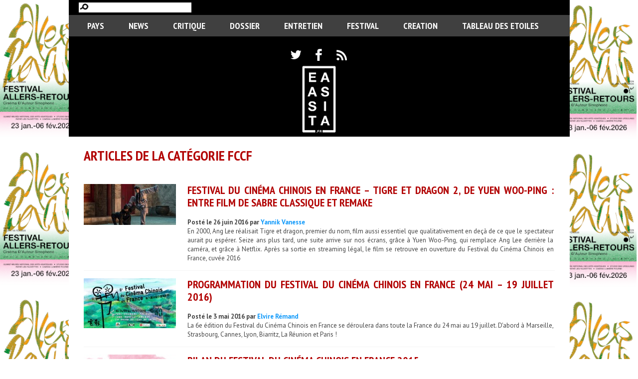

--- FILE ---
content_type: text/html; charset=UTF-8
request_url: https://eastasia.fr/category/festival/fccf/page/4/
body_size: 9456
content:
<!DOCTYPE html>
<html xmlns="http://www.w3.org/1999/xhtml">
<head profile="http://gmpg.org/xfn/11">
  <script src="https://ajax.googleapis.com/ajax/libs/jquery/3.7.1/jquery.min.js"></script>
  <title>EastAsiaArchives des FCCF - Page 4 sur 8 - EastAsia</title>

  <link rel="shortcut icon" href="https://eastasia.fr/wp-content/themes/EastAsiaV2/images/favicon.png" type="image/png" />

  <meta http-equiv="Content-Type" content="text/html; charset=UTF-8" />
  <meta name="generator" content="WordPress 5.4.18" />
  <!-- leave this for stats -->
  <link rel="stylesheet" href="https://eastasia.fr/wp-content/themes/EastAsiaV2/style.css" type="text/css" />

  <link href='https://fonts.googleapis.com/css?family=PT+Sans:400,700,400italic,700italic' rel='stylesheet' type='text/css'>
  <link href='https://fonts.googleapis.com/css?family=PT+Sans+Narrow:400,700' rel='stylesheet' type='text/css'>

  <link rel="alternate" type="application/rss+xml" title="RSS 2.0" href="https://eastasia.fr/feed/" />
  <link rel="alternate" type="text/xml" title="RSS .92" href="https://eastasia.fr/feed/rss/" />
  <link rel="alternate" type="application/atom+xml" title="Atom 0.3" href="https://eastasia.fr/feed/atom/" />
  <link rel="pingback" href="https://eastasia.fr/xmlrpc.php" />

    
  
<!-- This site is optimized with the Yoast SEO plugin v9.7 - https://yoast.com/wordpress/plugins/seo/ -->
<link rel="canonical" href="https://eastasia.fr/category/festival/fccf/page/4/" />
<link rel="prev" href="https://eastasia.fr/category/festival/fccf/page/3/" />
<link rel="next" href="https://eastasia.fr/category/festival/fccf/page/5/" />
<meta property="og:locale" content="fr_FR" />
<meta property="og:type" content="object" />
<meta property="og:title" content="Archives des FCCF - Page 4 sur 8 - EastAsia" />
<meta property="og:url" content="https://eastasia.fr/category/festival/fccf/" />
<meta property="og:site_name" content="EastAsia" />
<meta name="twitter:card" content="summary_large_image" />
<meta name="twitter:title" content="Archives des FCCF - Page 4 sur 8 - EastAsia" />
<meta name="twitter:site" content="@wwweastasiafr" />
<script type='application/ld+json'>{"@context":"https://schema.org","@type":"Organization","url":"https://eastasia.fr/","sameAs":["https://www.facebook.com/ea.eastasia/","https://www.instagram.com/eastasiafr","https://www.youtube.com/@eastasia7448","https://twitter.com/wwweastasiafr"],"@id":"https://eastasia.fr/#organization","name":"East Asia","logo":"https://eastasia.fr/wp-content/uploads/2024/11/EAlogo_cartouche.jpg"}</script>
<!-- / Yoast SEO plugin. -->

<link rel='dns-prefetch' href='//www.googletagmanager.com' />
<link rel='dns-prefetch' href='//s.w.org' />
<link rel="alternate" type="application/rss+xml" title="EastAsia &raquo; Flux de la catégorie FCCF" href="https://eastasia.fr/category/festival/fccf/feed/" />
		<script type="text/javascript">
			window._wpemojiSettings = {"baseUrl":"https:\/\/s.w.org\/images\/core\/emoji\/12.0.0-1\/72x72\/","ext":".png","svgUrl":"https:\/\/s.w.org\/images\/core\/emoji\/12.0.0-1\/svg\/","svgExt":".svg","source":{"concatemoji":"https:\/\/eastasia.fr\/wp-includes\/js\/wp-emoji-release.min.js?ver=fafc5f9df20684a87339804191add6c5"}};
			/*! This file is auto-generated */
			!function(e,a,t){var n,r,o,i=a.createElement("canvas"),p=i.getContext&&i.getContext("2d");function s(e,t){var a=String.fromCharCode;p.clearRect(0,0,i.width,i.height),p.fillText(a.apply(this,e),0,0);e=i.toDataURL();return p.clearRect(0,0,i.width,i.height),p.fillText(a.apply(this,t),0,0),e===i.toDataURL()}function c(e){var t=a.createElement("script");t.src=e,t.defer=t.type="text/javascript",a.getElementsByTagName("head")[0].appendChild(t)}for(o=Array("flag","emoji"),t.supports={everything:!0,everythingExceptFlag:!0},r=0;r<o.length;r++)t.supports[o[r]]=function(e){if(!p||!p.fillText)return!1;switch(p.textBaseline="top",p.font="600 32px Arial",e){case"flag":return s([127987,65039,8205,9895,65039],[127987,65039,8203,9895,65039])?!1:!s([55356,56826,55356,56819],[55356,56826,8203,55356,56819])&&!s([55356,57332,56128,56423,56128,56418,56128,56421,56128,56430,56128,56423,56128,56447],[55356,57332,8203,56128,56423,8203,56128,56418,8203,56128,56421,8203,56128,56430,8203,56128,56423,8203,56128,56447]);case"emoji":return!s([55357,56424,55356,57342,8205,55358,56605,8205,55357,56424,55356,57340],[55357,56424,55356,57342,8203,55358,56605,8203,55357,56424,55356,57340])}return!1}(o[r]),t.supports.everything=t.supports.everything&&t.supports[o[r]],"flag"!==o[r]&&(t.supports.everythingExceptFlag=t.supports.everythingExceptFlag&&t.supports[o[r]]);t.supports.everythingExceptFlag=t.supports.everythingExceptFlag&&!t.supports.flag,t.DOMReady=!1,t.readyCallback=function(){t.DOMReady=!0},t.supports.everything||(n=function(){t.readyCallback()},a.addEventListener?(a.addEventListener("DOMContentLoaded",n,!1),e.addEventListener("load",n,!1)):(e.attachEvent("onload",n),a.attachEvent("onreadystatechange",function(){"complete"===a.readyState&&t.readyCallback()})),(n=t.source||{}).concatemoji?c(n.concatemoji):n.wpemoji&&n.twemoji&&(c(n.twemoji),c(n.wpemoji)))}(window,document,window._wpemojiSettings);
		</script>
		<style type="text/css">
img.wp-smiley,
img.emoji {
	display: inline !important;
	border: none !important;
	box-shadow: none !important;
	height: 1em !important;
	width: 1em !important;
	margin: 0 .07em !important;
	vertical-align: -0.1em !important;
	background: none !important;
	padding: 0 !important;
}
</style>
	<link rel='stylesheet' id='wp-block-library-css'  href='https://eastasia.fr/wp-includes/css/dist/block-library/style.min.css?ver=fafc5f9df20684a87339804191add6c5' type='text/css' media='all' />
<link rel='stylesheet' id='really_simple_share_style-css'  href='https://eastasia.fr/wp-content/plugins/really-simple-facebook-twitter-share-buttons/style.css?ver=fafc5f9df20684a87339804191add6c5' type='text/css' media='all' />
<link rel='stylesheet' id='background-manager-pub-css'  href='https://eastasia.fr/wp-content/plugins/background-manager/resources/css/pub.css?ver=1.2.5.2' type='text/css' media='all' />
<script type="text/javascript">/* <![CDATA[ */window.background_manager_ajax={"url":"https:\/\/eastasia.fr\/wp-admin\/admin-ajax.php","action":"background-manager"};/* ]]> */</script>
<script type='text/javascript' src='https://eastasia.fr/wp-includes/js/jquery/jquery.js?ver=1.12.4-wp'></script>
<script type='text/javascript'>
/* <![CDATA[ */
var impression_object = {"ajax_url":"https:\/\/eastasia.fr\/wp-admin\/admin-ajax.php"};
/* ]]> */
</script>
<script type='text/javascript' src='https://eastasia.fr/wp-content/plugins/adrotate/library/jquery.adrotate.dyngroup.js'></script>
<script type='text/javascript' src='https://eastasia.fr/wp-content/plugins/adrotate/library/jquery.adrotate.responsive.js'></script>
<script type='text/javascript'>
/* <![CDATA[ */
var click_object = {"ajax_url":"https:\/\/eastasia.fr\/wp-admin\/admin-ajax.php"};
/* ]]> */
</script>
<script type='text/javascript' src='https://eastasia.fr/wp-content/plugins/adrotate/library/jquery.adrotate.clicktracker.js'></script>
<script type='text/javascript' src='https://www.googletagmanager.com/gtag/js?id=G-XQ9ZG1217V&#038;ver=fafc5f9df20684a87339804191add6c5'></script>
<script type='text/javascript'>
function shouldTrack(){
var trackLoggedIn = true;
var loggedIn = false;
if(!loggedIn){
return true;
} else if( trackLoggedIn ) {
return true;
}
return false;
}
function hasWKGoogleAnalyticsCookie() {
return (new RegExp('wp_wk_ga_untrack_' + document.location.hostname)).test(document.cookie);
}
if (!hasWKGoogleAnalyticsCookie() && shouldTrack()) {
//Google Analytics
window.dataLayer = window.dataLayer || [];
function gtag(){dataLayer.push(arguments);}
gtag('js', new Date());
gtag('config', 'G-XQ9ZG1217V', { 'anonymize_ip': true });
}
</script>
<script type='text/javascript' src='https://eastasia.fr/wp-content/plugins/content-slide-eastasia/js/coin-slider.js?ver=fafc5f9df20684a87339804191add6c5'></script>
<script type='text/javascript'>
/* <![CDATA[ */
var myatu_bgm = {"current_background":{"id":97308,"url":"https:\/\/eastasia.fr\/wp-content\/uploads\/2026\/01\/EAAR-2026.png","alt":"","desc":"","caption":"EAAR 2026","link":"https:\/\/www.allersretoursasso.fr\/","thumb":"https:\/\/eastasia.fr\/wp-content\/uploads\/2026\/01\/EAAR-2026-150x150.png","bg_link":"https:\/\/www.allersretoursasso.fr\/","transition":"random","transition_speed":0},"change_freq":"0","active_gallery":"97307","is_fullsize":"false","is_preview":"false","initial_ease_in":"true","info_tab_thumb":"false","bg_click_new_window":"true","bg_track_clicks":"true","bg_track_clicks_category":"Background Manager","display_on_mobile":"true"};
/* ]]> */
</script>
<script type='text/javascript' src='https://eastasia.fr/wp-content/plugins/background-manager/resources/js/functions.js?ver=1.2.5.2'></script>
<script type='text/javascript' src='https://eastasia.fr/wp-content/plugins/background-manager/resources/js/flux.js?ver=1.2.5.2'></script>
<script type='text/javascript' src='https://eastasia.fr/wp-content/plugins/background-manager/resources/js/pub.js?ver=1.2.5.2'></script>
<link rel='https://api.w.org/' href='https://eastasia.fr/wp-json/' />
<link rel="EditURI" type="application/rsd+xml" title="RSD" href="https://eastasia.fr/xmlrpc.php?rsd" />
<link rel="wlwmanifest" type="application/wlwmanifest+xml" href="https://eastasia.fr/wp-includes/wlwmanifest.xml" /> 


<!-- This site is using AdRotate v3.14.2 to display their advertisements - https://ajdg.solutions/products/adrotate-for-wordpress/ -->
<!-- AdRotate CSS -->
<style type="text/css" media="screen">
	.g { margin:0px; padding:0px; overflow:hidden; line-height:1; zoom:1; }
	.g img { height:auto; }
	.g-col { position:relative; float:left; }
	.g-col:first-child { margin-left: 0; }
	.g-col:last-child { margin-right: 0; }
	@media only screen and (max-width: 480px) {
		.g-col, .g-dyn, .g-single { width:100%; margin-left:0; margin-right:0; }
	}
</style>
<!-- /AdRotate CSS -->

<script type="text/javascript">
	var $jquery = jQuery.noConflict(); 
	$jquery(document).ready(function() 
	{
		$jquery('#wpcontent_slider').coinslider(
	{ 
	width: 703, 
	height: 310, 
	spw: 7, 
	sph: 5, 
	delay: 3000, 
	sDelay: 30, 
	opacity: 0.7, 
	titleSpeed: 500, 
	effect: 'rain', 
	navigation: true, 
	links : true, 
	hoverPause: true });
		});
	</script>
<style type="text/css" media="screen">
		
#wpcontent_slider_container
{
	overflow: hidden; position: relative; padding:0px;margin:0px; text-align:center; width:703px !important;
	height:310px !important;
}
#wpcontent_slider 
{ overflow: hidden; position: relative; font-family:Arial, Helvetica, sans-serif;border:0px solid #ffffff; text-align:left;}
#wpcontent_slider a,#wpcontent_slider a img { border: none; text-decoration: none; outline: none; }
#wpcontent_slider .cs-title a
{
	color: #ffffff;
}
#wpcontent_slider h4, #wpcontent_slider h4 a {margin: 0px;padding: 0px; font-family: 'PT Sans Narrow', Arial, Helvetica, sans-serif; font-weight: bold; text-decoration:none;font-size: 18px; color:#ffffff; text-transform: uppercase; }
#wpcontent_slider h4 .author, #wpcontent_slider h4 .author { text-transform: none; font-size: 14px;  }
#wpcontent_slider h4 .author, #wpcontent_slider h4 .author a { text-transform: none; font-size: 14px;  }
#wpcontent_slider .cs-title {opacity:0; margin-bottom:150px; width: 370px;padding: 10px 15px; background: #000000; color: #ffffff; font-family: 'PT Sans', Arial, Helvetica, sans-serif; font-size: 12px; letter-spacing: normal;line-height: normal;}
#wpcontent_slider_container .cs-prev,#wpcontent_slider_container .cs-next {font-weight: bold;background: #000000;
font-size: 28px; font-family: "Courier New", Courier, monospace; color: #ffffff !important;
padding: 0px 10px;-moz-border-radius: 5px;-khtml-border-radius: 5px;-webkit-border-radius: 5px;}
#wpcontent_slider_container .cs-buttons { font-size: 0px; padding: 10px 0px 10px 0px;
margin:0px auto; float:left;clear:left;
display:none;}
#wpcontent_slider_container .cs-buttons a { outline:none; margin-left: 5px; height: 6px; width: 25px; float: left; background-color: #ffffff; color: #ffffff; text-indent: -1000px; }
#wpcontent_slider_container .cs-buttons a.cs-active { background-color: #f40000; color: #FFFFFF; }
#wpcs_link_love,#wpcs_link_love a{display:none;}
</style>
<!-- End Content Slider Settings -->

<style type="text/css" media="screen">body.myatu_bgm_body { background-image: url('https://eastasia.fr/wp-content/uploads/2026/01/EAAR-2026.png') !important;background-position: top center !important;background-repeat: repeat-y !important;background-attachment: scroll !important;background-size: 100% auto !important;background-color: transparent !important; } </style>
<!-- AdRotate JS -->
<script type="text/javascript">
</script>
<!-- /AdRotate JS -->

		<style type="text/css" id="wp-custom-css">
			.aligncenter {
  display: block;
  margin-left: auto;
  margin-right: auto;
}		</style>
		
</head>
<body class="archive paged category category-fccf category-16911 paged-4 category-paged-4 myatu_bgm_body">
	<div id="superglobal">
	<div id="global">
		<div id="global-header">
			<div class="global-size">
				<form method="get" id="global-header-form" action="/">
	                <div>
	                	<input type="text" name="s" id="global-header-search" value=""/>
	                </div>
                </form>
			</div>
		</div>


<div id="global-page" class="global-size">
	<div class="global-size second" id="global-nav">
		<div class="menu-header-container"><ul id="menu-header" class="menu"><li id="menu-item-66559" class="menu-item menu-item-type-taxonomy menu-item-object-category menu-item-has-children menu-item-66559"><a href="https://eastasia.fr/category/pays/">PAYS</a>
<ul class="sub-menu">
	<li id="menu-item-25864" class="menu-item menu-item-type-taxonomy menu-item-object-category menu-item-25864"><a href="https://eastasia.fr/category/pays/france/">France</a></li>
	<li id="menu-item-33341" class="menu-item menu-item-type-taxonomy menu-item-object-category menu-item-33341"><a href="https://eastasia.fr/category/pays/chine-hk/">Chine / HK / Taïwan</a></li>
	<li id="menu-item-25865" class="menu-item menu-item-type-taxonomy menu-item-object-category menu-item-25865"><a href="https://eastasia.fr/category/pays/coree/">Corée</a></li>
	<li id="menu-item-25863" class="menu-item menu-item-type-taxonomy menu-item-object-category menu-item-25863"><a href="https://eastasia.fr/category/pays/japon/">Japon</a></li>
	<li id="menu-item-25869" class="menu-item menu-item-type-taxonomy menu-item-object-category menu-item-25869"><a href="https://eastasia.fr/category/pays/inde/">Inde</a></li>
	<li id="menu-item-75511" class="menu-item menu-item-type-taxonomy menu-item-object-category menu-item-75511"><a href="https://eastasia.fr/category/pays/iran/">Iran</a></li>
	<li id="menu-item-33338" class="menu-item menu-item-type-taxonomy menu-item-object-category menu-item-33338"><a href="https://eastasia.fr/category/pays/autres-pays-asie/">Autres pays &#8211; Asie</a></li>
	<li id="menu-item-33630" class="menu-item menu-item-type-taxonomy menu-item-object-category menu-item-33630"><a href="https://eastasia.fr/category/pays/hors-asie/">Hors Asie</a></li>
</ul>
</li>
<li id="menu-item-25862" class="menu-item menu-item-type-taxonomy menu-item-object-category menu-item-25862"><a href="https://eastasia.fr/category/news/">News</a></li>
<li id="menu-item-75613" class="menu-item menu-item-type-taxonomy menu-item-object-category menu-item-has-children menu-item-75613"><a href="https://eastasia.fr/category/critique/">Critique</a>
<ul class="sub-menu">
	<li id="menu-item-75838" class="menu-item menu-item-type-taxonomy menu-item-object-category menu-item-75838"><a href="https://eastasia.fr/category/critique/en-salles/">En salles</a></li>
	<li id="menu-item-33655" class="menu-item menu-item-type-taxonomy menu-item-object-category menu-item-33655"><a href="https://eastasia.fr/category/critique/vod/">VOD</a></li>
	<li id="menu-item-25860" class="menu-item menu-item-type-taxonomy menu-item-object-category menu-item-25860"><a href="https://eastasia.fr/category/critique/dvd-blu-ray/">DVD / BLU-RAY</a></li>
	<li id="menu-item-34812" class="menu-item menu-item-type-taxonomy menu-item-object-category menu-item-34812"><a href="https://eastasia.fr/category/critique/divers/">Divers</a></li>
</ul>
</li>
<li id="menu-item-25859" class="menu-item menu-item-type-taxonomy menu-item-object-category menu-item-25859"><a href="https://eastasia.fr/category/dossiers/">Dossier</a></li>
<li id="menu-item-26035" class="menu-item menu-item-type-taxonomy menu-item-object-category menu-item-26035"><a href="https://eastasia.fr/category/entretien-2/">Entretien</a></li>
<li id="menu-item-26039" class="menu-item menu-item-type-taxonomy menu-item-object-category current-category-ancestor menu-item-has-children menu-item-26039"><a href="https://eastasia.fr/category/festival/">Festival</a>
<ul class="sub-menu">
	<li id="menu-item-92800" class="menu-item menu-item-type-taxonomy menu-item-object-category menu-item-92800"><a href="https://eastasia.fr/category/festival/allers-retours/">Allers-Retours</a></li>
	<li id="menu-item-35381" class="menu-item menu-item-type-taxonomy menu-item-object-category menu-item-35381"><a href="https://eastasia.fr/category/festival/black-movie/">Black Movie</a></li>
	<li id="menu-item-36610" class="menu-item menu-item-type-taxonomy menu-item-object-category menu-item-36610"><a href="https://eastasia.fr/category/festival/cannes/">Cannes</a></li>
	<li id="menu-item-34331" class="menu-item menu-item-type-taxonomy menu-item-object-category menu-item-34331"><a href="https://eastasia.fr/category/festival/ffcp/">FFCP</a></li>
	<li id="menu-item-35639" class="menu-item menu-item-type-taxonomy menu-item-object-category menu-item-35639"><a href="https://eastasia.fr/category/festival/fica/">FICA</a></li>
	<li id="menu-item-34851" class="menu-item menu-item-type-taxonomy menu-item-object-category menu-item-34851"><a href="https://eastasia.fr/category/festival/kinotayo/">Kinotayo</a></li>
	<li id="menu-item-33645" class="menu-item menu-item-type-taxonomy menu-item-object-category menu-item-33645"><a href="https://eastasia.fr/category/festival/letrange-festival-paris/">L&rsquo;Étrange Festival (Paris)</a></li>
	<li id="menu-item-70748" class="menu-item menu-item-type-taxonomy menu-item-object-category menu-item-70748"><a href="https://eastasia.fr/category/festival/nifff/">NIFFF</a></li>
	<li id="menu-item-34117" class="menu-item menu-item-type-taxonomy menu-item-object-category menu-item-34117"><a href="https://eastasia.fr/category/festival/autres-festivals/">Autres Festivals</a></li>
</ul>
</li>
<li id="menu-item-60219" class="menu-item menu-item-type-taxonomy menu-item-object-category menu-item-has-children menu-item-60219"><a href="https://eastasia.fr/category/creation/">CREATION</a>
<ul class="sub-menu">
	<li id="menu-item-66561" class="menu-item menu-item-type-taxonomy menu-item-object-category menu-item-66561"><a href="https://eastasia.fr/category/creation/video/">Vidéo</a></li>
	<li id="menu-item-25872" class="menu-item menu-item-type-taxonomy menu-item-object-category menu-item-25872"><a href="https://eastasia.fr/category/creation/podcast/">Podcast</a></li>
</ul>
</li>
<li id="menu-item-30053" class="menu-item menu-item-type-post_type menu-item-object-page menu-item-30053"><a href="https://eastasia.fr/tableau-des-etoiles/">Tableau des Etoiles</a></li>
</ul></div>	</div>

	<div id="logo_top">
		<div id="logo">
			<a target="_blank" class="btn_social" href="https://twitter.com/wwweastasiafr"><img src="https://eastasia.fr/wp-content/themes/EastAsiaV2/images/btn_twitter.png"></a>
			<a target="_blank" class="btn_social" href="https://www.facebook.com/pages/East-Asia/146826535359772"><img src="https://eastasia.fr/wp-content/themes/EastAsiaV2/images/btn_fb.png"></a>
			<a target="_blank" class="btn_social" href="https://eastasia.fr/?feed=rss2"><img src="https://eastasia.fr/wp-content/themes/EastAsiaV2/images/btn_rss.png"></a><br>

							<a href="https://eastasia.fr"><img src="https://eastasia.fr/wp-content/uploads/2020/08/EAlogo_cartouche_blanc-3.jpg"></a>
					</div>
	</div> 

<div id="content_archive">
			<h1>Articles de la catégorie FCCF</h1>
	
						<div class="post-43326 post type-post status-publish format-standard has-post-thumbnail hentry category-chine-hk category-divers category-fccf category-slider tag-critique tag-crouching-tiger-hidden-dragon-sword-of-destiny tag-donnie-yen tag-festival tag-festival-du-cinema-chinois-en-france tag-festival-du-cinema-chinois-en-france-2016 tag-michelle-yeoh tag-netflix tag-tigre-et-dragon-2 tag-yuen-woo-ping">
				<a class="colonne_article_image" href="https://eastasia.fr/2016/06/26/festival-du-cinema-chinois-en-france-tigre-et-dragon-2-de-yuen-woo-ping-entre-film-de-sabre-classique-et-remake/" title="Festival du Cinéma Chinois en France &#8211; Tigre et dragon 2, de Yuen Woo-Ping : Entre film de sabre classique et remake"><img width="185" height="82" src="https://eastasia.fr/wp-content/uploads/2016/06/tigre-et-dragon-redimensionné-2-185x82.jpg" class="attachment-vignette size-vignette wp-post-image" alt="" srcset="https://eastasia.fr/wp-content/uploads/2016/06/tigre-et-dragon-redimensionné-2-185x82.jpg 185w, https://eastasia.fr/wp-content/uploads/2016/06/tigre-et-dragon-redimensionné-2-300x132.jpg 300w, https://eastasia.fr/wp-content/uploads/2016/06/tigre-et-dragon-redimensionné-2-620x273.jpg 620w, https://eastasia.fr/wp-content/uploads/2016/06/tigre-et-dragon-redimensionné-2-150x66.jpg 150w, https://eastasia.fr/wp-content/uploads/2016/06/tigre-et-dragon-redimensionné-2-380x168.jpg 380w, https://eastasia.fr/wp-content/uploads/2016/06/tigre-et-dragon-redimensionné-2-290x128.jpg 290w, https://eastasia.fr/wp-content/uploads/2016/06/tigre-et-dragon-redimensionné-2.jpg 703w" sizes="(max-width: 185px) 100vw, 185px" /></a>

				<div class="bloc_content">
					<a class="colonne_article_title" href="https://eastasia.fr/2016/06/26/festival-du-cinema-chinois-en-france-tigre-et-dragon-2-de-yuen-woo-ping-entre-film-de-sabre-classique-et-remake/" title="Festival du Cinéma Chinois en France &#8211; Tigre et dragon 2, de Yuen Woo-Ping : Entre film de sabre classique et remake">Festival du Cinéma Chinois en France &#8211; Tigre et dragon 2, de Yuen Woo-Ping : Entre film de sabre classique et remake</a><br /><br />

					
					<span id="author_single"><strong>Posté le 26 juin 2016 par <a href="https://eastasia.fr/author/yannik-vanesse/" title="Articles par Yannik Vanesse" rel="author">Yannik Vanesse</a></strong></span><br />
					<p><a href="https://eastasia.fr/2016/06/26/festival-du-cinema-chinois-en-france-tigre-et-dragon-2-de-yuen-woo-ping-entre-film-de-sabre-classique-et-remake/" title="Festival du Cinéma Chinois en France &#8211; Tigre et dragon 2, de Yuen Woo-Ping : Entre film de sabre classique et remake">En 2000, Ang Lee réalisait Tigre et dragon, premier du nom, film aussi essentiel que qualitativement en deçà de ce que le spectateur aurait pu espérer. Seize ans plus tard, une suite arrive sur nos écrans, grâce à Yuen Woo-Ping, qui remplace Ang Lee derrière la caméra, et grâce à Netflix. Après sa sortie en streaming légal, le film se retrouve en ouverture du Festival du Cinéma Chinois en France, cuvée 2016</a></p>
				</div>
			</div>
					<div class="post-42779 post type-post status-publish format-standard has-post-thumbnail hentry category-chine-hk category-fccf category-france category-news tag-12-citizens tag-ahn-sang-hoon tag-blind tag-cao-baoping tag-chinese-wine tag-derek-yee tag-donnie-yen tag-festival-du-cinema-chinois-en-france tag-go-away-mr-tumor tag-han-yan tag-haofeng-xu tag-i-am-somebody tag-michelle-yeoh tag-mojin-the-lost-legend tag-monkey-king-hero-is-back tag-monster-hunt tag-netflix tag-painted-skin-the-resurrection tag-protege tag-raman-hui tag-song-jiangbo tag-sword-identity tag-the-dead-end tag-the-equation-of-love-and-death tag-the-master tag-the-witness tag-tian-xiaopeng tag-tigre-et-dragon-2 tag-wuershan tag-xu-ang tag-yuen-woo-ping">
				<a class="colonne_article_image" href="https://eastasia.fr/2016/05/03/programmation-du-festival-du-cinema-chinois-en-france-24-mai-19-juillet-2016/" title="Programmation du Festival du Cinéma Chinois en France (24 mai &#8211; 19 juillet 2016)"><img width="185" height="100" src="https://eastasia.fr/wp-content/uploads/2016/05/affiche_fccf_2016_950-185x100.jpg" class="attachment-vignette size-vignette wp-post-image" alt="" srcset="https://eastasia.fr/wp-content/uploads/2016/05/affiche_fccf_2016_950-185x100.jpg 185w, https://eastasia.fr/wp-content/uploads/2016/05/affiche_fccf_2016_950-300x162.jpg 300w, https://eastasia.fr/wp-content/uploads/2016/05/affiche_fccf_2016_950-768x416.jpg 768w, https://eastasia.fr/wp-content/uploads/2016/05/affiche_fccf_2016_950-620x335.jpg 620w, https://eastasia.fr/wp-content/uploads/2016/05/affiche_fccf_2016_950-573x310.jpg 573w, https://eastasia.fr/wp-content/uploads/2016/05/affiche_fccf_2016_950-150x81.jpg 150w, https://eastasia.fr/wp-content/uploads/2016/05/affiche_fccf_2016_950-380x206.jpg 380w, https://eastasia.fr/wp-content/uploads/2016/05/affiche_fccf_2016_950-710x384.jpg 710w, https://eastasia.fr/wp-content/uploads/2016/05/affiche_fccf_2016_950-290x157.jpg 290w, https://eastasia.fr/wp-content/uploads/2016/05/affiche_fccf_2016_950.jpg 950w" sizes="(max-width: 185px) 100vw, 185px" /></a>

				<div class="bloc_content">
					<a class="colonne_article_title" href="https://eastasia.fr/2016/05/03/programmation-du-festival-du-cinema-chinois-en-france-24-mai-19-juillet-2016/" title="Programmation du Festival du Cinéma Chinois en France (24 mai &#8211; 19 juillet 2016)">Programmation du Festival du Cinéma Chinois en France (24 mai &#8211; 19 juillet 2016)</a><br /><br />

					
					<span id="author_single"><strong>Posté le 3 mai 2016 par <a href="https://eastasia.fr/author/lvi/" title="Articles par Elvire Rémand" rel="author">Elvire Rémand</a></strong></span><br />
					<p><a href="https://eastasia.fr/2016/05/03/programmation-du-festival-du-cinema-chinois-en-france-24-mai-19-juillet-2016/" title="Programmation du Festival du Cinéma Chinois en France (24 mai &#8211; 19 juillet 2016)">La 6e édition du Festival du Cinéma Chinois en France se déroulera dans toute la France du 24 mai au 19 juillet. D'abord à Marseille, Strasbourg, Cannes, Lyon, Biarritz, La Réunion et Paris !</a></p>
				</div>
			</div>
					<div class="post-37523 post type-post status-publish format-standard has-post-thumbnail hentry category-chine-hk category-dossiers category-fccf category-spotlight tag-as-the-light-goes-out tag-badges-of-fury tag-bodyguards-and-assassins tag-brotherhood-of-blades tag-chang-chen tag-derek-kwok tag-ding-sheng tag-election tag-eternal-summer tag-fccf tag-festival-du-cinema-chinois-en-france tag-infernal-affairs tag-jackie-chan tag-kris-wu tag-la-bataille-de-la-montagne-du-tigre tag-le-sixieme-sens tag-les-seigneurs-de-la-guerre tag-les-trois-royaumes tag-leste-chen tag-liu-shishi tag-lu-yang tag-monkey-king tag-nicholas-tse tag-police-story-2013 tag-shawn-yue tag-simon-yam tag-somewhere-only-we-know tag-the-great-hypnotist tag-tsui-hark tag-xu-jinglei">
				<a class="colonne_article_image" href="https://eastasia.fr/2015/06/27/bilan-du-festival-du-cinema-chinois-en-france-2015/" title="Bilan du Festival du Cinéma Chinois en France 2015"><img width="185" height="81" src="https://eastasia.fr/wp-content/uploads/2015/06/fccf-2015-185x81.jpg" class="attachment-vignette size-vignette wp-post-image" alt="" srcset="https://eastasia.fr/wp-content/uploads/2015/06/fccf-2015-185x81.jpg 185w, https://eastasia.fr/wp-content/uploads/2015/06/fccf-2015-300x131.jpg 300w, https://eastasia.fr/wp-content/uploads/2015/06/fccf-2015-620x271.jpg 620w, https://eastasia.fr/wp-content/uploads/2015/06/fccf-2015-703x307.jpg 703w, https://eastasia.fr/wp-content/uploads/2015/06/fccf-2015-150x65.jpg 150w, https://eastasia.fr/wp-content/uploads/2015/06/fccf-2015-380x166.jpg 380w, https://eastasia.fr/wp-content/uploads/2015/06/fccf-2015.jpg 710w, https://eastasia.fr/wp-content/uploads/2015/06/fccf-2015-290x127.jpg 290w" sizes="(max-width: 185px) 100vw, 185px" /></a>

				<div class="bloc_content">
					<a class="colonne_article_title" href="https://eastasia.fr/2015/06/27/bilan-du-festival-du-cinema-chinois-en-france-2015/" title="Bilan du Festival du Cinéma Chinois en France 2015">Bilan du Festival du Cinéma Chinois en France 2015</a><br /><br />

					
					<span id="author_single"><strong>Posté le 27 juin 2015 par <a href="https://eastasia.fr/author/lvi/" title="Articles par Elvire Rémand" rel="author">Elvire Rémand</a></strong></span><br />
					<p><a href="https://eastasia.fr/2015/06/27/bilan-du-festival-du-cinema-chinois-en-france-2015/" title="Bilan du Festival du Cinéma Chinois en France 2015">Le Festival du Cinéma Chinois en France (FCCF) a fêté sa 5e édition cette année. Il s'est déroulé du 11 mai eu 2 juin à Paris puis s'est envolé pour les grandes villes de province jusqu'au 30 juin. Le festival, sponsorisé par les gouvernements chinois et français, a l'avantage de projeter des films inconnus en France, qui ont pourtant cartonné au box-office chinois. Une occasion pour les spectateurs de découvrir une autre filmographie.</a></p>
				</div>
			</div>
					<div class="post-37309 post type-post status-publish format-standard has-post-thumbnail hentry category-chine-hk category-fccf category-slider category-vod tag-fccf tag-festival-du-cinema-chinois-en-france tag-le-ferry tag-shin-wei">
				<a class="colonne_article_image" href="https://eastasia.fr/2015/06/06/37309/" title="Inédit &#8211; Le Ferry de Shin Wei (FCCF)"><img width="133" height="190" src="https://eastasia.fr/wp-content/uploads/2015/06/url3-133x190.jpg" class="attachment-vignette size-vignette wp-post-image" alt="" srcset="https://eastasia.fr/wp-content/uploads/2015/06/url3-133x190.jpg 133w, https://eastasia.fr/wp-content/uploads/2015/06/url3-210x300.jpg 210w, https://eastasia.fr/wp-content/uploads/2015/06/url3-217x310.jpg 217w, https://eastasia.fr/wp-content/uploads/2015/06/url3-150x214.jpg 150w, https://eastasia.fr/wp-content/uploads/2015/06/url3-266x380.jpg 266w, https://eastasia.fr/wp-content/uploads/2015/06/url3-290x414.jpg 290w, https://eastasia.fr/wp-content/uploads/2015/06/url3.jpg 420w" sizes="(max-width: 133px) 100vw, 133px" /></a>

				<div class="bloc_content">
					<a class="colonne_article_title" href="https://eastasia.fr/2015/06/06/37309/" title="Inédit &#8211; Le Ferry de Shin Wei (FCCF)">Inédit &#8211; Le Ferry de Shin Wei (FCCF)</a><br /><br />

					
					<span id="author_single"><strong>Posté le 6 juin 2015 par <a href="https://eastasia.fr/author/justin-kwedi/" title="Articles par Justin Kwedi" rel="author">Justin Kwedi</a></strong></span><br />
					<p><a href="https://eastasia.fr/2015/06/06/37309/" title="Inédit &#8211; Le Ferry de Shin Wei (FCCF)">À l'occasion de sa diffusion au Festival du Cinéma Chinois en France dont il était l'une des bonnes surprises, critique du Ferry de Shin Wei.</a></p>
				</div>
			</div>
					<div class="post-36856 post type-post status-publish format-standard has-post-thumbnail hentry category-chine-hk category-divers category-fccf category-slider tag-festival tag-festival-du-cinema-chinois-en-france tag-festival-du-cinema-chinois-en-france-2015 tag-la-bataille-de-la-montagne-du-tigre tag-qu-bo tag-tony-leung-ka-fai tag-tsui-hark">
				<a class="colonne_article_image" href="https://eastasia.fr/2015/05/09/critique-preview-la-bataille-de-la-montagne-du-tigre-de-tsui-hark-fccf/" title="Critique Preview : La Bataille de la Montagne du Tigre de Tsui Hark (FCCF)"><img width="185" height="82" src="https://eastasia.fr/wp-content/uploads/2015/05/La-Bataille-de-la-montagne-du-tigre-redimensionné-185x82.jpg" class="attachment-vignette size-vignette wp-post-image" alt="" srcset="https://eastasia.fr/wp-content/uploads/2015/05/La-Bataille-de-la-montagne-du-tigre-redimensionné-185x82.jpg 185w, https://eastasia.fr/wp-content/uploads/2015/05/La-Bataille-de-la-montagne-du-tigre-redimensionné-300x132.jpg 300w, https://eastasia.fr/wp-content/uploads/2015/05/La-Bataille-de-la-montagne-du-tigre-redimensionné-620x273.jpg 620w, https://eastasia.fr/wp-content/uploads/2015/05/La-Bataille-de-la-montagne-du-tigre-redimensionné.jpg 703w, https://eastasia.fr/wp-content/uploads/2015/05/La-Bataille-de-la-montagne-du-tigre-redimensionné-150x66.jpg 150w, https://eastasia.fr/wp-content/uploads/2015/05/La-Bataille-de-la-montagne-du-tigre-redimensionné-380x168.jpg 380w, https://eastasia.fr/wp-content/uploads/2015/05/La-Bataille-de-la-montagne-du-tigre-redimensionné-290x128.jpg 290w" sizes="(max-width: 185px) 100vw, 185px" /></a>

				<div class="bloc_content">
					<a class="colonne_article_title" href="https://eastasia.fr/2015/05/09/critique-preview-la-bataille-de-la-montagne-du-tigre-de-tsui-hark-fccf/" title="Critique Preview : La Bataille de la Montagne du Tigre de Tsui Hark (FCCF)">Critique Preview : La Bataille de la Montagne du Tigre de Tsui Hark (FCCF)</a><br /><br />

					
					<span id="author_single"><strong>Posté le 9 mai 2015 par <a href="https://eastasia.fr/author/yannik-vanesse/" title="Articles par Yannik Vanesse" rel="author">Yannik Vanesse</a></strong></span><br />
					<p><a href="https://eastasia.fr/2015/05/09/critique-preview-la-bataille-de-la-montagne-du-tigre-de-tsui-hark-fccf/" title="Critique Preview : La Bataille de la Montagne du Tigre de Tsui Hark (FCCF)">Après une avant-première européenne au Brussels International Fantastic Films Festival, le dernier film de Tsui Hark sera à Paris à l'occasion du Festival du Cinéma Chinois en France. </a></p>
				</div>
			</div>
					<div class="post-36887 post type-post status-publish format-standard has-post-thumbnail hentry category-chine-hk category-divers category-fccf category-slider tag-blind-massage tag-fccf tag-festival-du-cinema-chinois-en-france tag-lou-ye">
				<a class="colonne_article_image" href="https://eastasia.fr/2015/05/09/festival-du-cinema-chinois-en-france-fccf-blind-massage-de-lou-ye/" title="Festival du Cinéma Chinois en France (FCCF) &#8211; Blind Massage de Lou Ye"><img width="127" height="190" src="https://eastasia.fr/wp-content/uploads/2015/05/Blind_Massage_-_Poster-127x190.jpg" class="attachment-vignette size-vignette wp-post-image" alt="" srcset="https://eastasia.fr/wp-content/uploads/2015/05/Blind_Massage_-_Poster-127x190.jpg 127w, https://eastasia.fr/wp-content/uploads/2015/05/Blind_Massage_-_Poster-200x300.jpg 200w, https://eastasia.fr/wp-content/uploads/2015/05/Blind_Massage_-_Poster-413x620.jpg 413w, https://eastasia.fr/wp-content/uploads/2015/05/Blind_Massage_-_Poster-207x310.jpg 207w, https://eastasia.fr/wp-content/uploads/2015/05/Blind_Massage_-_Poster-150x225.jpg 150w, https://eastasia.fr/wp-content/uploads/2015/05/Blind_Massage_-_Poster-253x380.jpg 253w, https://eastasia.fr/wp-content/uploads/2015/05/Blind_Massage_-_Poster-290x435.jpg 290w, https://eastasia.fr/wp-content/uploads/2015/05/Blind_Massage_-_Poster.jpg 520w" sizes="(max-width: 127px) 100vw, 127px" /></a>

				<div class="bloc_content">
					<a class="colonne_article_title" href="https://eastasia.fr/2015/05/09/festival-du-cinema-chinois-en-france-fccf-blind-massage-de-lou-ye/" title="Festival du Cinéma Chinois en France (FCCF) &#8211; Blind Massage de Lou Ye">Festival du Cinéma Chinois en France (FCCF) &#8211; Blind Massage de Lou Ye</a><br /><br />

					
					<span id="author_single"><strong>Posté le 9 mai 2015 par <a href="https://eastasia.fr/author/victor-lopez/" title="Articles par Victor Lopez" rel="author">Victor Lopez</a></strong></span><br />
					<p><a href="https://eastasia.fr/2015/05/09/festival-du-cinema-chinois-en-france-fccf-blind-massage-de-lou-ye/" title="Festival du Cinéma Chinois en France (FCCF) &#8211; Blind Massage de Lou Ye">Blind Massage est présenté au FCCF, dont la 5ème édition commence le 11 mai. L'occasion de revenir sur le dernier film de Lou Ye.</a></p>
				</div>
			</div>
				<div class='wp-pagenavi'>
<a href='https://eastasia.fr/category/festival/fccf/page/3/' class='previouspostslink'>Page précédente</a><a href='https://eastasia.fr/category/festival/fccf/page/5/' class='nextpostslink'>Page suivante</a><span class='extend'>...</span><a href='https://eastasia.fr/category/festival/fccf/page/2/' class='page smaller'>2</a><a href='https://eastasia.fr/category/festival/fccf/page/3/' class='page smaller'>3</a><span class='current'>4</span><a href='https://eastasia.fr/category/festival/fccf/page/5/' class='page larger'>5</a><a href='https://eastasia.fr/category/festival/fccf/page/6/' class='page larger'>6</a><span class='extend'>...</span><a href='https://eastasia.fr/category/festival/fccf/page/8/' class='last'>8</a>
</div>		<div class="clearfix"></div>
	</div>

<div class="clearfix">
</div><!-- eo global-page -->
</div><!-- eo global -->	
</div>

<div class="clearfix"></div>
	  



<div id="footer">
	<div class="logo">
		<a href=""><img src="https://eastasia.fr/wp-content/themes/EastAsiaV2/images/logo_east_asia.png"></a>
	</div>
	<div id="footer_links">
		<div id="colonne1">
			<h1>Nos Rubriques</h1>
			<div class="menu-header-container"><ul id="menu-header-1" class="menu"><li class="menu-item menu-item-type-taxonomy menu-item-object-category menu-item-has-children menu-item-66559"><a href="https://eastasia.fr/category/pays/">PAYS</a>
<ul class="sub-menu">
	<li class="menu-item menu-item-type-taxonomy menu-item-object-category menu-item-25864"><a href="https://eastasia.fr/category/pays/france/">France</a></li>
	<li class="menu-item menu-item-type-taxonomy menu-item-object-category menu-item-33341"><a href="https://eastasia.fr/category/pays/chine-hk/">Chine / HK / Taïwan</a></li>
	<li class="menu-item menu-item-type-taxonomy menu-item-object-category menu-item-25865"><a href="https://eastasia.fr/category/pays/coree/">Corée</a></li>
	<li class="menu-item menu-item-type-taxonomy menu-item-object-category menu-item-25863"><a href="https://eastasia.fr/category/pays/japon/">Japon</a></li>
	<li class="menu-item menu-item-type-taxonomy menu-item-object-category menu-item-25869"><a href="https://eastasia.fr/category/pays/inde/">Inde</a></li>
	<li class="menu-item menu-item-type-taxonomy menu-item-object-category menu-item-75511"><a href="https://eastasia.fr/category/pays/iran/">Iran</a></li>
	<li class="menu-item menu-item-type-taxonomy menu-item-object-category menu-item-33338"><a href="https://eastasia.fr/category/pays/autres-pays-asie/">Autres pays &#8211; Asie</a></li>
	<li class="menu-item menu-item-type-taxonomy menu-item-object-category menu-item-33630"><a href="https://eastasia.fr/category/pays/hors-asie/">Hors Asie</a></li>
</ul>
</li>
<li class="menu-item menu-item-type-taxonomy menu-item-object-category menu-item-25862"><a href="https://eastasia.fr/category/news/">News</a></li>
<li class="menu-item menu-item-type-taxonomy menu-item-object-category menu-item-has-children menu-item-75613"><a href="https://eastasia.fr/category/critique/">Critique</a>
<ul class="sub-menu">
	<li class="menu-item menu-item-type-taxonomy menu-item-object-category menu-item-75838"><a href="https://eastasia.fr/category/critique/en-salles/">En salles</a></li>
	<li class="menu-item menu-item-type-taxonomy menu-item-object-category menu-item-33655"><a href="https://eastasia.fr/category/critique/vod/">VOD</a></li>
	<li class="menu-item menu-item-type-taxonomy menu-item-object-category menu-item-25860"><a href="https://eastasia.fr/category/critique/dvd-blu-ray/">DVD / BLU-RAY</a></li>
	<li class="menu-item menu-item-type-taxonomy menu-item-object-category menu-item-34812"><a href="https://eastasia.fr/category/critique/divers/">Divers</a></li>
</ul>
</li>
<li class="menu-item menu-item-type-taxonomy menu-item-object-category menu-item-25859"><a href="https://eastasia.fr/category/dossiers/">Dossier</a></li>
<li class="menu-item menu-item-type-taxonomy menu-item-object-category menu-item-26035"><a href="https://eastasia.fr/category/entretien-2/">Entretien</a></li>
<li class="menu-item menu-item-type-taxonomy menu-item-object-category current-category-ancestor menu-item-has-children menu-item-26039"><a href="https://eastasia.fr/category/festival/">Festival</a>
<ul class="sub-menu">
	<li class="menu-item menu-item-type-taxonomy menu-item-object-category menu-item-92800"><a href="https://eastasia.fr/category/festival/allers-retours/">Allers-Retours</a></li>
	<li class="menu-item menu-item-type-taxonomy menu-item-object-category menu-item-35381"><a href="https://eastasia.fr/category/festival/black-movie/">Black Movie</a></li>
	<li class="menu-item menu-item-type-taxonomy menu-item-object-category menu-item-36610"><a href="https://eastasia.fr/category/festival/cannes/">Cannes</a></li>
	<li class="menu-item menu-item-type-taxonomy menu-item-object-category menu-item-34331"><a href="https://eastasia.fr/category/festival/ffcp/">FFCP</a></li>
	<li class="menu-item menu-item-type-taxonomy menu-item-object-category menu-item-35639"><a href="https://eastasia.fr/category/festival/fica/">FICA</a></li>
	<li class="menu-item menu-item-type-taxonomy menu-item-object-category menu-item-34851"><a href="https://eastasia.fr/category/festival/kinotayo/">Kinotayo</a></li>
	<li class="menu-item menu-item-type-taxonomy menu-item-object-category menu-item-33645"><a href="https://eastasia.fr/category/festival/letrange-festival-paris/">L&rsquo;Étrange Festival (Paris)</a></li>
	<li class="menu-item menu-item-type-taxonomy menu-item-object-category menu-item-70748"><a href="https://eastasia.fr/category/festival/nifff/">NIFFF</a></li>
	<li class="menu-item menu-item-type-taxonomy menu-item-object-category menu-item-34117"><a href="https://eastasia.fr/category/festival/autres-festivals/">Autres Festivals</a></li>
</ul>
</li>
<li class="menu-item menu-item-type-taxonomy menu-item-object-category menu-item-has-children menu-item-60219"><a href="https://eastasia.fr/category/creation/">CREATION</a>
<ul class="sub-menu">
	<li class="menu-item menu-item-type-taxonomy menu-item-object-category menu-item-66561"><a href="https://eastasia.fr/category/creation/video/">Vidéo</a></li>
	<li class="menu-item menu-item-type-taxonomy menu-item-object-category menu-item-25872"><a href="https://eastasia.fr/category/creation/podcast/">Podcast</a></li>
</ul>
</li>
<li class="menu-item menu-item-type-post_type menu-item-object-page menu-item-30053"><a href="https://eastasia.fr/tableau-des-etoiles/">Tableau des Etoiles</a></li>
</ul></div>		</div>
		<div id="colonne2">
			<h1>Informations</h1>
			<div class="menu-footer-container"><ul id="menu-footer" class="menu"><li id="menu-item-25908" class="menu-item menu-item-type-post_type menu-item-object-page menu-item-25908"><a href="https://eastasia.fr/?page_id=28">Contact</a></li>
<li id="menu-item-25909" class="menu-item menu-item-type-post_type menu-item-object-page menu-item-25909"><a href="https://eastasia.fr/partenariat/">Partenariat</a></li>
<li id="menu-item-25910" class="menu-item menu-item-type-post_type menu-item-object-page menu-item-25910"><a href="https://eastasia.fr/aidez-east-asia/">Aidez East Asia !</a></li>
<li id="menu-item-26043" class="menu-item menu-item-type-post_type menu-item-object-page menu-item-26043"><a href="https://eastasia.fr/mentions-legales/">L&rsquo;association East Asia</a></li>
</ul></div>		</div>
		<div id="colonne3">
			<h1>Nous suivre</h1>
			<li>			<div class="textwidget"><ul>
					<li><a target="_blank" href="https://www.facebook.com/pages/East-Asia/146826535359772" rel="noopener noreferrer"><img src="/wp-content/themes/EastAsiaV2/images/facebook.png"></a></li>
					<li><a target="_blank" href="https://twitter.com/wwweastasiafr" rel="noopener noreferrer"><img src="/wp-content/themes/EastAsiaV2/images/twitter.png"></a></li>
					<li><a target="_blank" href="https://eastasia.fr/?feed=rss2" rel="noopener noreferrer"><img src="/wp-content/themes/EastAsiaV2/images/rss.png"></a></li>
				</ul></div>
		</li>		</div>
		<div class="clearfix"></div>
		<p>Copyright 2024 East Asia - All Rights Reserved</p>
	</div>
</div>

<script type="text/javascript">
        //<![CDATA[
        
      !function(d,s,id){var js,fjs=d.getElementsByTagName(s)[0];if(!d.getElementById(id)){js=d.createElement(s);js.id=id;js.src="https://platform.twitter.com/widgets.js";fjs.parentNode.insertBefore(js,fjs);}}(document,"script","twitter-wjs");
      
        //]]>
  		</script>
<!-- Background Manager Start --><a id="myatu_bgm_bg_link" class="myatu_bgm_fs" href="https://www.allersretoursasso.fr/"></a>
<!-- Background Manager End -->
<script type='text/javascript' src='https://eastasia.fr/wp-content/plugins/all-in-one-wp-security-and-firewall/js/remove-weak-pw.js?ver=5.4.4'></script>
<script type='text/javascript' src='https://eastasia.fr/wp-includes/js/wp-embed.min.js?ver=fafc5f9df20684a87339804191add6c5'></script>

</body>
</html>




--- FILE ---
content_type: text/css
request_url: https://eastasia.fr/wp-content/themes/EastAsiaV2/style.css
body_size: 5775
content:
    /*********************************************************************************************/
    /*     Theme Name: EastAsia                                                                  */
    /*     Description:                                                                          */
    /*     Version: 2.0                                                                          */
    /*     Author: Cyril Viale                                                                   */
    /*     Tags: EastAsia                                                                        */
    /*     Creation Theme by Viale Cyril                                                         */
    /*********************************************************************************************/

/* @group Template
---------------------------------------------------------------------------------------------------------------------------- */

*{ margin: 0; padding: 0 }
/*
html{ height: 100% }
*/
body{ color: #424242; font: 13px/1.4 "PT Sans", Lucida, Verdana, sans-serif; background: #f6f3f1; height: 100% }
#superglobal{ min-height: 100%; position: relative; margin: 0 auto; width: 1005px }
#global{ min-height: 100%; }

.alignleft {
    float: left;
    margin-right: 10px;
}


/* @group Utilitary Class
---------------------------------------------------------------------------------------------------------------------------- */

.global-size{ width: 1005px; margin: 0 auto }
.clearfix{ clear: both }
.box-shadow{ -webkit-box-shadow: 0 0 3px rgba(0,0,0,0.2); -moz-box-shadow: 0 0 3px rgba(0,0,0,0.2); box-shadow: 0 0 3px rgba(0,0,0,0.2) }
.center{ text-align: center }

.print_link
{
	float: right;
	color: #000000;
	text-decoration: none;
	display: inline-block;
	padding: 0 0px;
	padding-left: 23px;
	background: url(images/printer.png) no-repeat;
}
	.print_link:hover
	{
		color: inherit;
	}


/* @group General
---------------------------------------------------------------------------------------------------------------------------- */

h1, h2, h3 { font-weight: normal; font-style: normal }
h1 a, h2 a, h3 a{ color: inherit }
h1 a:hover, h2 a:hover, h3 a:hover{ color: #0F99FA; text-decoration: none }

a{ color: #0f99fa; text-decoration: none }
a:hover{ color: #0f99fa; text-decoration: underline }
a:active{ color: #0f99fa }
a img{ border: none }

img{ border: 0; }

ul li{ list-style-type: none; list-style-position: inside }
ol li{ list-style-type: decimal; list-style-position: inside }
ol ol{ text-indent: 12px }

li a{ color: inherit }
li a:hover{ text-decoration: none }

table{ width: 100%; }
table td{ padding: 2px 0 }


/* @group Utilitary
---------------------------------------------------------------------------------------------------------------------------- */
fieldset{ background-color: #f4f4f4; margin-top: 18px; padding: 15px; border: thin solid #eaeaea; border-radius: 4px }
fieldset legend{ font: inherit; line-height: 28px; border: thin solid #eaeaea; background: transparent url(images/block-title.jpg) repeat-x; height: 28px; padding: 0 15px; border-radius: 4px; }
fieldset input[type=submit]{ color: #fffeff; font-size: 13px; line-height: 32px; background: #424242 url(images/fieldset-input.jpg) repeat-x 0 0; height: 32px; padding: 0 18px; border: thin solid #424242 }
fieldset input[type=submit]:hover{ color: #fffeff; background-position: 0 -32px }

label{ cursor: pointer }
label:hover{ color: #0f99fa }

input, textarea, select { font-style: inherit; font-size: inherit; padding: 3px; font-family: 'PT Sans', sans-serif; font-size: 12px; }
input[type=text], input[type=password], input[type=file]{ height: 18px }
input[type=text]:focus, input[type=file]:focus, input[type=password]:focus, textarea:focus{ outline: none }
input[type=submit]{ color: #797979;height: 26px; padding: 0 9px; border: thin solid #d5d5d5; border-radius: 4px; cursor: pointer; }
input[type=submit]:hover{ color: #fff; background: #b10000; border: thin solid #ffffff; }


/* @group Header
---------------------------------------------------------------------------------------------------------------------------- */

#global-header
{ 
	background: #000000;
	width: 1005px; 
	margin: auto; 
	height: 30px; 
}
#global-header #global-header-form
{
	display: inline-block;
	vertical-align: top;
	padding-left: 20px;
	padding-top: 5px;
}
#global-header #connexion
{
	display: inline-block;
	float: right;
	margin-top: 5px;
}
	#global-header #connexion > div
	{
		display: inline-block;
	}
	#global-header #connexion a
	{
		color: #ffffff;
		text-transform: uppercase;
		padding-right: 20px;
		font-family: 'PT Sans Narrow', sans-serif;
		font-size: 16px;
		line-height: 16px;
		font-weight: bold;
	}
	#global-header #connexion a:hover
	{
		text-decoration: none;
		color: #b10000;
	}
	#global-header #connexion div.login
	{
		display: none;
		position: absolute;
		z-index: 201;
		width: 150px;
		margin-left: -50px;
		padding-top: 10px;
	}
	#global-header #connexion div:hover div.login
	{
		display: block;
	}
	#global-header #connexion div.login:before
	{
		content: url(images/login-arrow.png);
		margin-left: 100px;
	}
		#global-header #connexion div.login div.up
		{
			padding: 10px;
			padding-bottom: 5px;
			background-color: #cd0000;
		}
		#global-header #connexion div.login div.down
		{
			padding: 5px 10px;
			background-color: #ffffff;
		}
		#global-header #connexion div.login div.clear
		{
			clear: both;
		}
			#global-header #connexion div.login a
			{
				color: #000000;
				font-family: 'PT Sans', sans-serif;
				font-size: 11px;
				text-transform: none;
				font-weight: normal;
			}
			#global-header #connexion div.login label
			{
				color: #000000;
				font-family: 'PT Sans', sans-serif;
				font-size: 11px;
				vertical-align: top;
			}
			#global-header #connexion div.login input
			{
				width: 124px;
				margin-bottom: 10px;
				border: 0px;
				font-family: 'PT Sans', sans-serif;
				font-size: 11px;
				padding: 0 3px;
			}
			#global-header #connexion div.login input[type=password]
			{
				margin-bottom: 3px;
			}
			#global-header #connexion div.login input[type=checkbox]
			{
				width: auto;
				margin-bottom: 0px;
				margin-right: 5px;
			}
			#global-header #connexion div.login button
			{
				float: right;
				color: #ffffff;
				border: 0px;
				background-color: #cd0000;
				font-family: 'PT Sans Narrow', sans-serif;
				font-size: 16px;
				font-weight: bold;
				text-transform: uppercase;
				cursor: pointer;
			}
			#global-header #connexion div.login button:hover
			{
				color: #000000;
			}
#global-header-form label{ visibility: hidden; speak: normal }
#global-header-search
	{ 
		width: 200px; height: 18px; padding: 1px; padding-left: 25px; border: none; 
		background: url(images/loupe.png);
		background-repeat: no-repeat;
		background-color: #ffffff;
		background-position: 2px 2px;
		font-size: 11px;
	}
/*#global-header-search:focus{ background-position: 0 -25px }*/


/* @group Main Navigation
---------------------------------------------------------------------------------------------------------------------------- */

#global-main-nav{ height: 40px; display: block; float: left; border-radius: 4px }
#global-main-nav li{ display: inline; float: left }
#global-main-nav li a{ color: #5e5e5e; line-height: 42px; text-align: center; background: transparent url(images/global-main-nav.png) no-repeat; width: 144px; height: 40px; display: inline-block }
#global-main-nav li#main-nav-first a{ background-position: 0 0 }
#global-main-nav li.main-nav-middle a{ background-position: -144px 0 }
#global-main-nav li#main-nav-last a{ background-position: -288px 0 }

#global-main-nav li a:hover { color: #424242 }
#global-main-nav li#main-nav-first a:hover{ background-position: 0 -39px }
#global-main-nav li.main-nav-middle a:hover{ background-position: -144px -39px }
#global-main-nav li#main-nav-last a:hover{ background-position: -288px -39px }

#global-main-nav li a:active{ color: #212121 }
#global-main-nav li#main-nav-first a:active{ background-position: 0 -79px }
#global-main-nav li.main-nav-middle a:active{ background-position: -144px -79px }
#global-main-nav li#main-nav-last a:active{ background-position: -288px -79px }


/* @group Secondary Navigation
---------------------------------------------------------------------------------------------------------------------------- */

#global-secondary-nav{ height: 40px; display: block; float: right; border-radius: 4px }
#global-secondary-nav li{ display: inline; float: left }
#global-secondary-nav li a{ text-indent: -999px; background: transparent url(images/global-secondary-nav.png) no-repeat; width: 51px; height: 40px; display: inline-block; overflow: hidden; }
#global-secondary-nav li#secondary-nav-first a{ background-position: 0 0 }
#global-secondary-nav li.secondary-nav-middle a{ background-position: -52px 0 }
#global-secondary-nav li#secondary-nav-last a{ background-position: -104px 0 }

#global-secondary-nav li#secondary-nav-first a:hover{ background-position: 0 -39px }
#global-secondary-nav li.secondary-nav-middle a:hover{ background-position: -52px -39px }
#global-secondary-nav li#secondary-nav-last a:hover{ background-position: -104px -39px }

#global-secondary-nav li#secondary-nav-first a:active{ background-position: 0 -78px }
#global-secondary-nav li.secondary-nav-middle a:active{ background-position: -52px -78px }
#global-secondary-nav li#secondary-nav-last a:active{ background-position: -104px -78px }

#global-secondary-nav span{ background: transparent url(images/global-secondary-nav-icon.png) no-repeat; width: 51px; height: 40px; display: block }
#global-secondary-nav span#nav-facebook-icon{ background-position: 0 0 }
#global-secondary-nav span#nav-rss-icon{ background-position: -51px 0 }

#global-secondary-nav span#nav-facebook-icon:hover{ background-position: 0 -40px }
#global-secondary-nav span#nav-rss-icon:hover{ background-position: -51px -40px }

#global-page{ margin-top: 0px; min-height: 470px;background-color: #f6f3f1;}


/* @group Sidebar
---------------------------------------------------------------------------------------------------------------------------- */

.sidebar-block{ background-color: #fafafa; width: 250px; margin-bottom: 30px; /*border: thin solid #eaeaea;*/ border-radius: 4px }
.sidebar-block-title{ color: #5e5e5e; line-height: 28px; background: url(images/block-title.jpg) repeat; width: 214px; height: 28px; margin: -14px 7px 0; padding: 0 10px; float: left; border: thin solid #eaeaea; border-radius: 4px }
.sidebar-block-content{ padding: 5px 9px }

#sidebar-connexion-form label{ display: none; speak: normal }
#sidebar-connexion-form input[type=text], #sidebar-connexion-form input[type=password]{ width: 220px; margin: 4px 0; padding-left: 5px; display: block }
#sidebar-connexion-form input[type=text][value], #sidebar-connexion-form input[type=password][value]{ color: #797979 }
#sidebar-connexion-form a{ font-size: 11px }

#sidebar div.pub{ width: 250px; height: 250px;}


/* @group Content
---------------------------------------------------------------------------------------------------------------------------- */

#content
{
	width: 1005px;
	height: auto; 
}
	#wpcontent_slider_container
	{
		float: left;
	}
		#slider_home
		{
			height: 310px;
		}
			#slider-special
			{
				width: 330px;
				height: 70px;
				position: absolute;
				right: 0px;
				top: -130px;
				background-color: #ffffff;
				border: 5px solid #ffffff;
				border-radius: 3px;

				transition: background-color 250ms ease-in-out;
			}
			#slider-special:hover
			{
				background-color: #f40000;
			}
				#slider-special div.image
				{
					float: left;
					width: 90px;
				}
					#slider-special div.image img
					{
						width: 90px;
						height: 70px;
					}
				#slider-special h3
				{
					float: left;
					padding: 10px;
					width: 220px;
					color: #000000;
				}
					#slider-special h3 a
					{
						transition: color 250ms ease-in-out;
					}
					#slider-special:hover h3 a
					{
						color: #ffffff;
					}
			#slider-navigation
			{
				position: relative;
				float: left;
				width: 302px;
				border-bottom: 2px solid #000000;
			}
				#slider-navigation li
				{
					height: 41px;
					padding: 10px;
					color: #ffffff;
					background-color: #000000;
					border-bottom: 1px solid #1B1B1B;
					border-left: 10px solid transparent;

					transition: background-color 250ms ease-in-out, border-color 250ms ease-in-out, margin-left 250ms ease-in-out;
				}
				#slider-navigation li:hover, 
				#slider-navigation li.on
				{
					background-color: #f40000;
					border-color: #ffffff;
					margin-left: -10px;
				}
					#slider-navigation li h3, 
					#slider-special h3
					{
						font-family: 'PT Sans Narrow', sans-serif;
						font-size: 16px;
						line-height: 16px;
						font-weight: bold;
						text-transform: uppercase;
					}
						#slider-navigation li h3 a
						{
							display: block;
							height: 32px;
						}
						#slider-navigation li.on h3 a, 
						#slider-navigation li:hover h3 a
						{
							color: #ffffff;
						}
#content-title{ color: #5e5e5e; line-height: 28px; background: url(images/block-title.jpg) repeat; height: 28px; margin: -14px 7px 14px; padding: 0 14px; float: left; border: thin solid #eaeaea; border-radius: 4px }

.ticket{ width: 716px; margin: 20px auto; clear: left }

.ticket-right{ width: 478px; height: 137px; float: right; overflow: hidden }
.ticket h2{ font-size: large; margin-top: -3px }
.ticket-poster{ color: #919191; font-size: xx-small; display: block }
.ticket-resume{ color: #505050; margin-top: 4px }
.ticket-image{ width: 220px; height: 150px; border: medium solid #eaeaea; border-radius: 4px }
.ticket-share{ line-height: 20px; font-size: x-small; font-weight: bold; width: 478px; height: 20px; float: right }
.ticket-share a{ color: #a9a9a9 }

#article h1{ font-size: 20px }
#article h2{ font-size: 17px }
#article h3{ font-size: 15px }
#article-poster{ color: #919191; font-size: 11px; margin-bottom: 18px; display: block }
#article img{ max-width: 716px; margin: 14px auto; text-align: center; display: block; border: thin solid #eeeeee; }
#article-share{ margin: 16px 0; border-top: thin dashed #eaeaea; border-bottom: thin dashed #eaeaea; padding-top: 9px; padding-bottom: 7px; }

.article-pub{ width: 728px; height: 90px; display: block; border-top: thin dashed #eaeaea; border-bottom: thin dashed #eaeaea; margin-right: 0; margin-left: -6px; margin-bottom: 16px; }
.pub728{ max-width: 728px !important; height: 90px !important; margin: 0 !important; display: inline !important; border: none !important; }

.comment{ border-bottom: thin dashed #eaeaea; min-height: 76px; height: auto; padding-bottom: 12px; }
.comment div.comment-content{ width: 520px; float: right;  margin-top: 12px; font-size: 12px; color: #5e5e5e; }
.comment img.comment-avatar{ float: left; display: block; margin-right: 6px !important; }
.comment span.comment-poster{ display: block; color: #5e5e5e; padding-top: 12px; }
.comment span.comment-date, .comment span.comment-hours{ color: #c0c0c0; font-size: x-small; display: block;}

/* EastAsia */

.display_none p
{
	display: none;
}

#global #global-nav
{
	height: 43px;
	position: relative;
	z-index: 200;
	background: rgba(99, 99, 99, 0.4);
}

/* MENU H */
	
#menu-header, 
#menu-header .sub-menu 
{
    padding: 0;
    margin: 0;
    list-style: none;
}
#menu-header .sub-menu 
{
    position: absolute;
    text-align: left;
    display: none;
}
#menu-header .menu-item:hover .sub-menu 
{
    background-color: #cd0000;
    display: block;
}
	#global #global-nav #menu-header > .menu-item
	{
		margin-left: 25px;
	}
	#global #global-nav ul li
	{
		float: left;
		font-family: 'PT Sans Narrow', sans-serif;
		font-weight: bold;
		font-size: 18px;
		text-transform: uppercase;
		padding: 0px 12px;
	}
	#global #global-nav ul li:hover
	{
		background-color: #cd0000;
	}
		#global #global-nav ul li a
		{
			text-decoration: none;
		    display: block;
			color: #ffffff;
			padding-bottom: 9px;
			padding-top: 9px;
		}
#global #global-nav .sub-menu
{
	margin-left: -20px;
	z-index: 200;
}
	#global #global-nav .sub-menu li
	{
		float: none;
		padding: 2px 20px;

		transition: background-color 200ms ease-in-out;
	}
	#global #global-nav .sub-menu li:hover
	{
		background-color: #ffffff;
	}
		#global #global-nav .sub-menu li a
		{
			padding-bottom: 0px;
			padding-top: 0px;

			transition: color 200ms ease-in-out;
		}
		#global #global-nav .sub-menu li:hover a
		{
			color: #cd0000;
		}
	
/* SLIDER HOME */
.da-img
{
	display: none;
}

#slider_home
{
	position: relative;
}
	#slider_home #logo
	{
		position: absolute;
		top: 50px;
		left: 260px;
		width: 225px;
		text-align: center;
		z-index: 100;
	}
		.btn_social
		{
			padding: 5px 10px;
		}
		#slider_home #logo img
		{
			padding-top: 5px;
			z-index: 100;
		}

/* ARTICLES ACCUEIL */
#articles
{
	padding: 10px 0px;
	border-top: 10px solid #000000;
	background-color: #000000;
}
	#articles .post
	{
		margin-bottom: 10px;
	}
	#articles .bloc_content
	{
		padding: 10px;
		position: relative;
	}
		#articles .bloc_content p
		{
			line-height: 15px;
		}
		#articles .bloc_content a
		{
			color: inherit;
		}
		#articles .bloc_content .cat,
		#articles .cat
		{
			float: left;
			background-color: #29c200;
		}
		/*#articles .bloc8 .bloc_content .cat,
		#articles .bloc8 .cat
		{
			position: absolute;
			top: 10px;
			left: 10px;
		}*/
			#articles .bloc_content .cat,
			#articles .cat
			{
				text-transform: uppercase;
				font-family: 'PT Sans Narrow', sans-serif;
				font-weight: bold;
				color: #ffffff;
				line-height: 15px;
				padding: 5px;
				margin-bottom: 5px;
				margin-right: 5px;
			}
			#articles .cat a
			{
				text-transform: uppercase;
				font-family: 'PT Sans Narrow', sans-serif;
				font-weight: bold;
				color: #ffffff;
				line-height: 15px;
				padding-top: 5px;
			}
			#articles .bloc_content .cat a:hover,
			#articles .cat a:hover
			{
				text-decoration: none;
			}
		#articles .bloc_image
		{
			height: 190px;
		}
		#articles .bloc1,
		#articles .bloc2,
		#articles .bloc9,
		#articles .bloc10
		{
			width: 185px;
			height: 350px;
			float: left;
			background-color: #ffffff;
			margin-left: 15px;
			margin-bottom: 15px;
		}
			#articles .bloc2 .really_simple_share
			{
				min-height: 20px !important;
			}
			#articles .bloc2 .colonne_article_image
			{
				display: block;
				width: 185px;
				max-height: 120px;
				min-height: 35px;
				overflow: hidden;
				position: relative;
			}
				#articles .bloc2 .colonne_article_image .cats
				{
					position: absolute;
					top: 5px;
					left: 5px;
				}
				#articles .bloc2 .colonne_article_image img
				{
					width: 185px;
				}
		#articles .bloc10
		{
			margin-right: 0px;
		}
		#articles .articles_two
		{
			float: left;
		}
			#articles .articles_two .bloc3,
			#articles .articles_two .bloc
			{
				width: 185px;
				height: 190px;
				margin-right: 13px;
				margin-bottom: 10px;
			}
			#articles .articles_two .bloc4,
			#articles .articles_two .bloc6,
			#articles .articles_two .bloc7
			{
				width: 185px;
				height: 190px;
				margin-right: 13px;
			}
		#articles .bloc4,
		#articles .bloc6, 
		#articles .bloc8
		{
			background-color: #ffffff;
		}
		#articles .bloc5,
		#articles .bloc8
		{
			width: 380px;
			height: 350px;
			float: left;
		}
		#articles .bloc8
		{
			margin-left: 15px;
			margin-bottom: 15px;
		}
			#articles .bloc8 .really_simple_share
			{
				min-height: 30px !important;
			}
			#articles .bloc8 .colonne_article_image
			{
				display: block;
				width: 380px;
				max-height: 120px;
				min-height: 35px;
				overflow: hidden;
				position: relative;
			}
				#articles .bloc8 .colonne_article_image .cats
				{
					position: absolute;
					top: 5px;
					left: 5px;
				}
				#articles .bloc8 .colonne_article_image img
				{
					width: 380px;
				}
				#articles .bloc5 .bloc_content .subtitle,
				#articles .bloc8 .bloc_content .subtitle
				{
					color: #ffffff;
				}
		#articles a.colonne_article_title
		{
			color: #b10000;
			font-size: 18px;
			font-family: 'PT Sans Narrow',sans-serif;
			font-weight: bold;
			text-transform: uppercase;
		}
		#articles a.colonne_article_title:hover
		{
			text-decoration: none;
		}
		#articles .subtitle
		{
			font-size: 13px;
			color: #000000;
			font-weight: bold;
		}

/* FOOTER */

#footer
{
	/*height: 290px;*/
	width: 1005px;
	margin: auto;

	background: rgb(98,0,0); /* Old browsers */
	background: -moz-linear-gradient(top, rgba(98,0,0,1) 1%, rgba(164,0,0,1) 45%, rgba(218,0,0,1) 100%); /* FF3.6+ */
	background: -webkit-gradient(linear, left top, left bottom, color-stop(1%,rgba(98,0,0,1)), color-stop(45%,rgba(164,0,0,1)), color-stop(100%,rgba(218,0,0,1))); /* Chrome,Safari4+ */
	background: -webkit-linear-gradient(top, rgba(98,0,0,1) 1%,rgba(164,0,0,1) 45%,rgba(218,0,0,1) 100%); /* Chrome10+,Safari5.1+ */
	background: -o-linear-gradient(top, rgba(98,0,0,1) 1%,rgba(164,0,0,1) 45%,rgba(218,0,0,1) 100%); /* Opera 11.10+ */
	background: -ms-linear-gradient(top, rgba(98,0,0,1) 1%,rgba(164,0,0,1) 45%,rgba(218,0,0,1) 100%); /* IE10+ */
	background: linear-gradient(to bottom, rgba(98,0,0,1) 1%,rgba(164,0,0,1) 45%,rgba(218,0,0,1) 100%); /* W3C */
	filter: progid:DXImageTransform.Microsoft.gradient( startColorstr='#620000', endColorstr='#da0000',GradientType=0 ); /* IE6-9 */
}
	#footer .logo
	{
		text-align: center;
		padding-top: 30px;
	}
	#footer #footer_links
	{
		width: 890px;
		margin: auto;
		border-top: 1px solid #ffffff;
		padding-top: 10px;
	}
		#footer #footer_links #colonne1
		{
			float: left;
			width: 380px;
		}
			#footer #footer_links #colonne1 h1,
			#footer #footer_links #colonne2 h1,
			#footer #footer_links #colonne3 h1
			{
				font-size: 21px;
				font-family: 'PT Sans Narrow', sans-serif;
				font-weight: bold;
				color: #ffffff;
				text-transform: uppercase;
				padding-bottom: 10px;
			}
			#footer #footer_links #colonne1 .menu a,
			#footer #footer_links #colonne2 .menu a
			{
				font-family: 'PT Sans Narrow', sans-serif;
				font-weight: bold;
				font-size: 14px;
				letter-spacing: 1px;
				color: #ffffff;
				text-transform: uppercase;

				transition: padding-left 200ms ease-in-out
			}
			#footer #footer_links #colonne1 .menu a:hover,
			#footer #footer_links #colonne2 .menu a:hover
			{
				padding-left: 10px;
			}
			#footer #footer_links #colonne1 .menu .sub-menu
			{
				display: none;
			}
		#footer #footer_links #colonne2
		{
			float: left;
			width: 280px;
		}
		#footer #footer_links #colonne3
		{
			float: left;
		}
			#footer #footer_links #colonne3 li
			{
				list-style: none;
			}
			#footer #footer_links #colonne3 ul
			{
				list-style: none;
			}
				#footer #footer_links #colonne3 ul li
				{
					float: left;
					padding-right: 10px;
				}
	#footer p
	{
		color: #ffffff;
		font-size: 10px;
		padding-top: 10px;
		padding-bottom: 10px;
	}

/* BOUTONS SOCIAUX HOME */

.really_simple_share_twitter
{
	position: absolute;
	bottom: 2px;
	left: 60px;
}
.really_simple_share_facebook_like
{
	position: absolute;
	bottom: 0;
}
#articles .bloc5 .really_simple_share_facebook_like
{
	bottom: 17px;
}
#articles .bloc5 .really_simple_share_twitter
{
	bottom: 19px;
}

#articles .bloc8 .really_simple_share_facebook_like
{
	bottom: 10px;
}
#articles .bloc8 .really_simple_share_twitter
{
	bottom: 12px;
}

/* SINGLE PAGE */

#logo_top
{
	background-color: #000000;
}
	#logo_top #logo
	{
		text-align: center;
		padding-top: 20px;
	}

#superglobal #global .global-size.second
{
	background-color: #404040;
}

.content_single
{
	width: 710px;
	height: auto;
	display: inline-block;
	vertical-align: top;
	background-color: #ffffff;
}
	.content_single .post_content .really_simple_share_facebook_like,
	.content_single .post_content .really_simple_share_twitter
	{
		position: relative;
	}
	.content_single .post_content .really_simple_share_twitter
	{
		left: 0;
		bottom: 0;
	}
	.content_single h1
	{
		font-size: 28px;
		font-family: 'PT Sans Narrow', sans-serif;
		font-weight: bold;
		color: #b10000;
		padding-left: 40px;
		padding-right: 40px;
		text-transform: uppercase;
		line-height: 35px;
		margin-top: 20px;
	}
	.content_single .post
	{
		padding-left: 40px;
		padding-right: 40px;
	}
		.content_single .post_content p
		{
			margin-bottom: 10px;
		}
			.content_single .post_content p img
			{
				page-break-before: always;
			}
	.content_single #author_single
	{
		font-weight: bold;
	}

/* SIDEBAR */

#sidebar
{
	width: 290px;
	display: inline-block;
	vertical-align: top;
	background-color: #ffffff;
	padding-top: 20px;
}
	#sidebar .post
	{
		position: relative;
		margin-bottom: 25px;
	}
		#sidebar .big_article
		{
			height: 400px;
		}
		#sidebar .bloc_content
		{
			width: 120px;
			min-height: 150px;
			display: inline-block;
			vertical-align: top;
			padding-top: 00px;
			padding-left: 10px;
		}
		#sidebar .bloc3 .bloc_content,
		#sidebar .bloc5 .bloc_content
		{
			background-color: #ffffff;
			margin-top: -400px;
			position: relative;
		}
		#sidebar .colonne_article_title
		{
			font-size: 16px;
			font-family: 'PT Sans Narrow', sans-serif;
			font-weight: bold;
			color: #b10000;
			text-transform: uppercase;
			line-height: 15px;
		}
		#sidebar .colonne_article_title:hover
		{
			text-decoration: none;
		}
			#sidebar .bloc_content .subtitle
			{
				font-weight: bold;
			}
		#sidebar .colonne_article_image
		{
			vertical-align: top;
			display: inline-block;
			float: right;
			position: relative;
		}
			#sidebar .colonne_article_image .cat
			{
				position: relative;
				margin-left: 10px;
				font-size: 12px;
				color: #ffffff;
				text-transform: uppercase;
				font-family: 'PT Sans Narrow', sans-serif;
				font-weight: bold;
				padding: 5px;
				line-height: 13px;
				background-color: #29c200;
				position: absolute;
				right: 0;
				top: 0;
			}

/* PAGE ARCHIVE */

#content_archive
{
	background-color: #ffffff;
	padding: 20px 30px
}
	#content_archive .post
	{
		margin-bottom: 15px;
		padding-bottom: 15px;
		border-bottom: 1px solid #f5f5f5;
	}
		#content_archive h1
		{
			font-size: 28px;
			font-family: 'PT Sans Narrow', sans-serif;
			font-weight: bold;
			color: #b10000;
			text-transform: uppercase;
			line-height: 35px;
			margin-bottom: 40px;
		}
		#content_archive h1 a:hover
		{
			color: #b10000;
		}
			#content_archive .colonne_article_title
			{
				font-size: 22px;
				font-family: 'PT Sans Narrow', sans-serif;
				font-weight: bold;
				color: #b10000;
				text-transform: uppercase;
				line-height: 25px;
				margin-bottom: 10px;
			}
			#content_archive .colonne_article_title:hover
			{
				text-decoration: none;
			}
			#content_archive .subtitle
			{
				font-weight: bold;
			}
			#content_archive .colonne_article_image
			{
				display: inline-block;
				vertical-align: top;
				width: 185px;
				text-align: center;
			}
			#content_archive .bloc_content
			{
				vertical-align: top;
				display: inline-block;
				width: 735px;
				margin-left: 20px;
				text-align: justify;
			}
			#content_archive .bloc_content p a
			{
				color: #424242;
			}
			#content_archive .bloc_content p a:hover
			{
				text-decoration: none;
			}
				#content_archive .really_simple_share_facebook_like,
				#content_archive .really_simple_share_twitter
				{
					position: relative;
				}
				#content_archive .really_simple_share_twitter
				{
					left: 0;
					bottom: -1px;
				}

/* PAGE SEARCH */

#content_search
{
	background-color: #ffffff;
	padding: 20px 30px
}
	#content_search .post
	{
		margin-bottom: 15px;
		padding-bottom: 15px;
		border-bottom: 1px solid #f5f5f5;
	}
		#content_search h1
		{
			font-size: 28px;
			font-family: 'PT Sans Narrow', sans-serif;
			font-weight: bold;
			color: #b10000;
			text-transform: uppercase;
			line-height: 35px;
			margin-bottom: 40px;
		}
		#content_search h1 a:hover
		{
			color: #b10000;
		}
			#content_search .colonne_article_title
			{
				font-size: 22px;
				font-family: 'PT Sans Narrow', sans-serif;
				font-weight: bold;
				color: #b10000;
				text-transform: uppercase;
				line-height: 25px;
				margin-bottom: 10px;
			}
			#content_search .colonne_article_title:hover
			{
				text-decoration: none;
			}
			#content_search .subtitle
			{
				font-weight: bold;
			}
			#content_search .colonne_article_image
			{
				display: inline-block;
				vertical-align: top;
				width: 185px;
				text-align: center;
			}
			#content_search .bloc_content
			{
				vertical-align: top;
				display: inline-block;
				width: 735px;
				margin-left: 20px;
				text-align: justify;
			}
			#content_search .bloc_content p a
			{
				color: #424242;
			}
			#content_search .bloc_content p a:hover
			{
				text-decoration: none;
			}
				#content_search .really_simple_share_facebook_like,
				#content_search .really_simple_share_twitter
				{
					position: relative;
				}
				#content_search .really_simple_share_twitter
				{
					left: 0;
					bottom: -1px;
				}

/* PAGE TYPE */

#content_page
{
	background-color: #ffffff;
	padding: 40px;
	padding-top: 20px;
}
	#content_page h1
	{
		font-size: 28px;
		font-family: 'PT Sans Narrow', sans-serif;
		font-weight: bold;
		color: #b10000;
		text-transform: uppercase;
		line-height: 35px;
	}
	#content_page h1 a:hover
	{
		color: #b10000;
	}
		#content_page .post_content
		{
			text-align: justify;
		}
			#content_page p
			{
				margin-bottom: 10px;
			}
			#content_page .really_simple_share_facebook_like,
			#content_page .really_simple_share_twitter
			{
				position: relative;
			}
			#content_page .really_simple_share_twitter
			{
				left: 0;
				bottom: -1px;
			}


/* COMMENTAIRES */

#respond,
#commentform
{
	padding-left: 40px;
}
#respond
{
	color: #b10000;
}
	#commentform input,
	#commentform #comment
	{
		margin-bottom: 10px;
	}
	#commentform a
	{
		color: #FF0101;
	}
.cadre_commentaires
{
	padding: 30px;
}
	.cadre_commentaires h3
	{
		color: #b10000;
		margin-bottom: 15px;
	}
	.cadre_commentaires ol li
	{
		padding-bottom: 10px;
		margin-bottom: 10px;
		border-bottom: 1px solid #f5f5f5;
	}
		.cadre_commentaires ol li p
		{
			padding-left: 13px;
		}

.wsp-pages-title
{
	margin-top: 20px;
}
.wsp-posts-list, 
.wsp-category-title
{
	display: block;
	margin-top: 10px;
}
.wsp-posts-list ul, 
.wsp-pages-list ul
{
	margin-bottom: 10px;
}
	.wsp-posts-list li, 
	.wsp-pages-list li
	{
		padding-left: 15px;
	}



.wp-pagenavi
{
	float: right;
	width: 350px;
	margin-top: 10px;
	padding-top: 10px;
	padding-bottom: 20px;
	border-top: 1px solid #000000;
}
	.wp-pagenavi a, 
	.wp-pagenavi span
	{
		font-family: 'PT Sans Narrow', sans-serif;
		font-weight: bold;
		text-transform: uppercase;
		font-size: 20px;
		color: #000000;
		padding: 0px 10px;
	}
	.wp-pagenavi a:hover
	{
		text-decoration: none;
		color: #424242;
	}
	.wp-pagenavi span.current
	{
		color: #b10000;
	}
	.wp-pagenavi .previouspostslink, 
	.wp-pagenavi .nextpostslink
	{
		margin-bottom: 5px;
	}
	.wp-pagenavi .previouspostslink
	{
		float: left;
	}
	.wp-pagenavi .nextpostslink
	{
		float: right;
	}
	.wp-pagenavi .last
	{
		float: right;
	}

@media print
{
	#global-header, 
	#global-nav, 
	#logo_top, 
	#respond, 
	#commentform, 
	#sidebar, 
	#footer, 
	.really_simple_share, 
	.print_link
	{
		visibility: hidden;
		display: none;
	}
	.global-size
	{
		width: auto;
	}
}